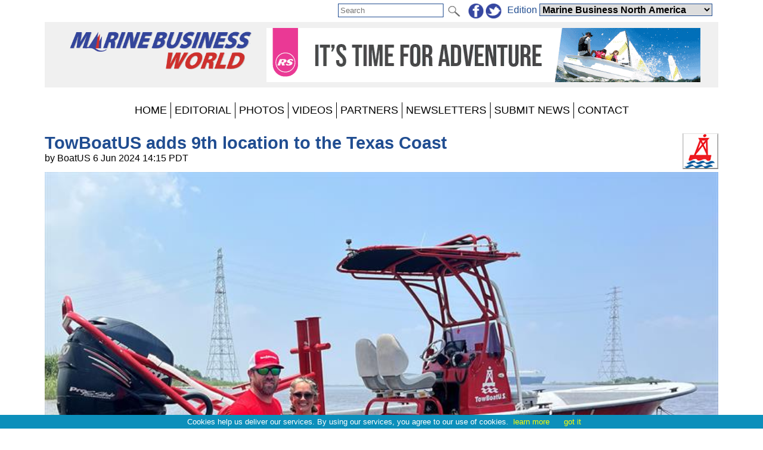

--- FILE ---
content_type: text/html; charset=utf-8
request_url: https://www.marinebusinessworld.com/news/275596/TowBoatUS-adds-9th-location-to-the-Texas-Coast
body_size: 40974
content:


<!DOCTYPE html PUBLIC "-//W3C//DTD XHTML 1.0 Transitional//EN" "http://www.w3.org/TR/xhtml1/DTD/xhtml1-transitional.dtd">

<html xmlns="http://www.w3.org/1999/xhtml">
<head><title>
	
    TowBoatUS adds 9th location to the Texas Coast

</title><meta charset="utf-8" /><meta http-equiv="X-UA-Compatible" content="IE=edge" /><meta name="viewport" content="width=device-width, initial-scale=1" /><meta name="description" content="Sail World - The world&#39;s largest sailing news network; sail and sailing, cruising, boating news" /><meta name="keywords" content="sailing, yachting, boating, racing, results, news, reports, photographs, photos, sail, yacht, boat, sea, lake" /><meta name="google-translate-customization" content="c6069851c2c4d339-f960d9979d059502-gd55453517b75144e-12" /><link rel="alternate" type="application/rss+xml" title="RSS feed for marinebusinessworld.com news" href="https://www.marinebusinessworld.com/rss/" />

    <script src="/Scripts/jquery-1.12.1.min.js" type="text/javascript"></script>

    <link href="/Styles/combined.css?20210324" rel="stylesheet" type="text/css" /><link href="/Styles/menu.css?20160721" rel="stylesheet" type="text/css" /><link href="/Styles/sw.css?20180115" rel="stylesheet" type="text/css" /><link href="/Styles/swus.css" rel="stylesheet" type="text/css" /><link rel="icon" type="image/ico" href="/faviconMBW.ico" /><link href="/Styles/whiteheader.css" rel="stylesheet" type="text/css" />
	<meta name="robots" content="max-image-preview:large" />
    <link rel="canonical" href="https://www.marinebusinessworld.com/news/275596/TowBoatUS-adds-9th-location-to-the-Texas-Coast" />
    <meta property="og:url" content="https://www.marinebusinessworld.com/news/275596/TowBoatUS-adds-9th-location-to-the-Texas-Coast" /><meta property="og:type" content="article" /><meta property="og:title" content="TowBoatUS adds 9th location to the Texas Coast" /><meta property="og:description" content="Two partners at the opposite ends of the Texas Gulf Coast have teamed up to open the ninth TowBoatUS port on the Gulf, TowBoatUS Sabine Lake on the Texas/Louisiana border." /><meta property="og:image" content="https://www.marinebusinessworld.com/photos/powerboat/yysw475446.jpg" /><meta property="fb:admins" content="509802749" /><meta property="fb:app_id" content="215421185135795" />
    <link href="/news/article.css?20250627" rel="stylesheet" type="text/css" />
    
    <script src="/Scripts/jquery.sudoSlider.min.js" type="text/javascript"></script>
    <script src="/Scripts/jquery.fitvids.js" type="text/javascript"></script>
    <script src="/Scripts/addressdotnet.js" type="text/javascript" defer="true"></script>
    <script type="application/ld+json">
    {
      "@context": "https://schema.org",
      "@type": "NewsArticle",
      "headline": "TowBoatUS adds 9th location to the Texas Coast",
"image":
{
	"@type":"ImageObject",
	"@id":"https://www.yachtsandyachting.com/news/275596#primaryimage",
	"url":"https://www.marinebusinessworld.com/photos/powerboat/yysw475446.jpg","width":800
},
"primaryImageOfPage":{"@id":"https://www.yachtsandyachting.com/news/275596#primaryimage"},

      "datePublished": "2024-06-06T21:15:00+0:00",
      "dateModified": "2024-06-06T21:15:00+0:00",
      "author": [{
          "@type": "Organization",
          "name": "marinebusinessworld.com",
          "url": "https://www.marinebusinessworld.com/"
        }]
    }
    </script>
    <script type="text/javascript" >
        $(document).ready(function () {
            //pass values from ASP.NET to JS
            var ajaximages = [];
            var imagestext = [];
            var imageswebp = [];

            //slider with Ajax
            var sudoSlider = $("#SliderPanel").sudoSlider({
                ajax: ajaximages,
                ajaxLoad: function(t){
                    $(this)
                        .css("position","relative")
                        .append('<div class="caption" >' + imagestext[t-1] + '</div>');
                    if (imageswebp[t - 1]) {
                        var sWebpPath = $(this).children('img').attr('src').replace('.jpg', '.webp');
                        sWebpPath = sWebpPath.replace('/photos/', '~~~');
                        sWebpPath = sWebpPath.replace('/', '/WEBP/');
                        sWebpPath = sWebpPath.replace('~~~', '/photos/');
                        $(this).children('img').attr('srcset', sWebpPath + ' 1920w');
                    }
                },
                beforeAnimation: function(t){ 
                    $(this).children('.caption').hide();	
                },
                afterAnimation: function(t){ 
                    $(this).children('.caption').slideDown(400);
                },
                effect: 'fade',
                responsive: true,
                continuous: true,
                auto: false,
                speed: 1000,
                pause: 5000,
                ease: 'swing',
                mouseTouch: true,
                allowScroll: true,
                prevNext: true,
                numeric: false,
                autoheight: true
            });

            //For the Raymarine Compass Slider
            var RaymarinesudoSlider = $("#RaymarineSlider").sudoSlider({
                prevNext: false,speed: 500,pause: '5000',useCSS: true,effect: "slide",continuous: true,auto:true
            });

            //resize videos
            $(".article").fitVids();

			//log a view, without counting robots
			window.setTimeout("log_a_view()", 10000);

			//decide whether to show a hidden div or not (mostly for FBW)
			check_for_expiry_date();
        });

        //send id to the server to record a view
        function log_a_view() {
            var req = new Image();
            var ArticleID = document.location.pathname.substring(6, 13); //chops off "/news/" from start
            ArticleID = ArticleID.replace('/', ''); //older articles with 4 or 5 digit IDs will have some text included, but we are not tracking anything before the year 2024
            if (ArticleID > 272200) { //also acts as a test for numeric
				req.src = '/Library/CountView.aspx?type=1&id=' + ArticleID + '&cachebuster=' + (new Date()).getTime(); //server will return empty response
			}
        }

		function check_for_expiry_date() {
			if ($('.timedoffer').length == 1) {
				var dExpiry = Date.parse($('.timedoffer').attr('custom'));
				if (!isNaN(dExpiry)) {
					var dToday = new Date();
					if (dExpiry < dToday) $('.timedoffer').show();
				}
			}
		}
    </script>


    <script src="/Scripts/site.js?no=20240319" type="text/javascript"></script>
    <script async src="https://www.googletagmanager.com/gtag/js?id=G-J3FHYXVEFK"></script>
<script src="/Scripts/ga-mbw.js?v=2" type="text/javascript"></script></head>
<body>
    <script src="/Scripts/cookiechoices.js" type="text/javascript"></script>
    <script type="text/javascript">
        document.addEventListener('DOMContentLoaded', function (event) {
            cookieChoices.showCookieConsentBar('Cookies help us deliver our services. By using our services, you agree to our use of cookies.', 'got it', 'learn more', 'https://www.yachtsandyachting.com/privacy-policy');
        });
		if (document.location.href.indexOf('localhost') != -1 || document.location.href.indexOf('sail-worldbusiness.com') != -1 || document.location.href.indexOf('superyachting-world.com') != -1) {
			$('body').css('background-color', 'red');
			document.title = 'TESTING';
		}
    </script>
    <div id="fb-root"></div>
    <script type="text/javascript">
        (function (d, s, id) {
            var js, fjs = d.getElementsByTagName(s)[0];
            if (d.getElementById(id)) return;
            js = d.createElement(s); js.id = id;
            js.src = "//connect.facebook.net/en_GB/all.js#xfbml=1&appId=215421185135795";
            fjs.parentNode.insertBefore(js, fjs);
        } (document, 'script', 'facebook-jssdk'));</script>
    <form method="post" action="./TowBoatUS-adds-9th-location-to-the-Texas-Coast" id="form1">
<div class="aspNetHidden">
<input type="hidden" name="__EVENTTARGET" id="__EVENTTARGET" value="" />
<input type="hidden" name="__EVENTARGUMENT" id="__EVENTARGUMENT" value="" />
<input type="hidden" name="__LASTFOCUS" id="__LASTFOCUS" value="" />
<input type="hidden" name="__VIEWSTATE" id="__VIEWSTATE" value="/[base64]/[base64]/[base64]/[base64]/3S/W3AyYoqb4oFCXajpz9O2FZgw==" />
</div>

<script type="text/javascript">
//<![CDATA[
var theForm = document.forms['form1'];
if (!theForm) {
    theForm = document.form1;
}
function __doPostBack(eventTarget, eventArgument) {
    if (!theForm.onsubmit || (theForm.onsubmit() != false)) {
        theForm.__EVENTTARGET.value = eventTarget;
        theForm.__EVENTARGUMENT.value = eventArgument;
        theForm.submit();
    }
}
//]]>
</script>


<script src="/WebResource.axd?d=_7gI66gDVE1PhE898hzMPbiTWrfWcvnCjYqJHj3qaU8t7780XyCBL-pQ_OVdkpp4w-bbXfc3iBP_CGS2vtFTyqF7BukuDmQ5NZsmeE1elPU1&amp;t=638901773280000000" type="text/javascript"></script>


<script src="/ScriptResource.axd?d=N3lBQ521iVymdThKdc5t7bhZHFzD7PEkyVv62r-WucWqIicuRTGdwM91tAY8QacV42ahJ2TcWgnVvdSnOoQAvJsbXHFEp9OfYMk4xyHPGiJxFOifBHOzb1KXiSO5ZLGT06_-eKHaJ1FnycKcYwKYpKUVTuhfYZDsSRGUcUnEsLw1&amp;t=32e5dfca" type="text/javascript"></script>
<script src="/ScriptResource.axd?d=Cel5C7PIVdWD1AGlQx78Js2CotYPDUs6Y-VxmkWzxmud7VO2spn7X9Y1j_XdJcNKW0XF9plmKRQw8GrclwR8I1lxkKH69tayBUaZmiF_yDy151f3z4SjJd1WW7xBenBOkcRC0HYEhYL_d1sKlrAvmLn7NteWSOa18j8zTI-cp5ZJUquxvkVS_hfloIuDrs7K0&amp;t=32e5dfca" type="text/javascript"></script>
<script src="/ScriptResource.axd?d=sHYCGaxzfNKggOy_ayxzG-z5vf8JtZH0BUILM36cr479KTnKH65yuo-sjOwU7OT0icg-OqTmbYlYFiQx0LPjRZoI_EGPWCkWtoOJh2uZ68zeyQ4T0miQ2w6Zk1MtRsEA3zd9TXEuhaOcWm8uXkGzchcWpZdGOCY58LVCmK7OEXI1&amp;t=32e5dfca" type="text/javascript"></script>
<div class="aspNetHidden">

	<input type="hidden" name="__VIEWSTATEGENERATOR" id="__VIEWSTATEGENERATOR" value="B91CDDC3" />
	<input type="hidden" name="__EVENTVALIDATION" id="__EVENTVALIDATION" value="/wEdABhwASRoe4GR1GBmOGiU7KHQNaDj1cFfwAinH7ubEb+yayskPsWRoZUcfeMF4RAE22i6Rj6Ph86gz9ymteGV9kuqFxO8mynI+sy/eXKgeoacDKScOwwGkqhHypvfwdFboVz+MfvLG/sUOZhrWCprldS/nkqrHOCavK00HFj8zJu6iiBTA5ExACkEv4aMBmEOkH03FUUXdMWJeYrb+Twe6Vyig2YRNEfpnAiZyFdCsEJSIGKy7T0V/zJTl50tyvmggktiXGE1vSfRJmk9MfRSWztiuxz7g4+JagRPR0OryYz9gKfrBC9FzVCfxAVGmIluC5FpiQaQDlNahJEu1gsvHxhLVlSzGsk0Ia3RSQ2Ot+URqqGKoNj0AQnaOoHZ7Vzgybe9Jc6MqQhThcIQ9Ctw2IBc85i+//+zSpQPl1uY/ew3VIfeTXJj3MOyZEayGtH0QnYWu9w5PfkOt3mla1uUxkAWmyDXDJNvWW0zdryv3qcC2/hGWrgxU9wyFlLLnwgrjA9/r238oGPvyxNe/cNtaFlU6Texkg2Ot9yWWdJdSkBamA==" />
</div>
    <div class="page">

        <div id="InitialEditionPanel" class="editionchoice">
	
            Please select your home edition
        
</div>

        <div class="siteoptions">
            

            

            <div id="GoogleTranslatePanel">
	
                <div id="google_translate_element" class="translate"></div>
                <script type="text/javascript">
                    function googleTranslateElementInit() {
                        new google.translate.TranslateElement({ pageLanguage: 'en', layout: google.translate.TranslateElement.InlineLayout.SIMPLE }, 'google_translate_element');
                    }
                </script><script type="text/javascript" src="//translate.google.com/translate_a/element.js?cb=googleTranslateElementInit"></script>
            
</div>

            <div class="edition">
                <span id="edition">Edition </span>
                <select name="ctl00$EditionDropDownList" onchange="javascript:setTimeout(&#39;__doPostBack(\&#39;ctl00$EditionDropDownList\&#39;,\&#39;\&#39;)&#39;, 0)" id="EditionDropDownList" class="dropdown">
	<option value="2,2">Sail-World Asia</option>
	<option value="2,1">Sail-World Australia</option>
	<option value="2,15">Sail-World Canada</option>
	<option value="2,8">Sail-World Europe</option>
	<option value="2,6">Sail-World New Zealand</option>
	<option value="2,3">Sail-World United Kingdom</option>
	<option value="2,4">Sail-World USA</option>
	<option value="1,0">YachtsandYachting.com</option>
	<option value="3,11">Cruising Northern Hemisphere</option>
	<option value="3,12">Cruising Southern Hemisphere</option>
	<option value="4,17">Marine Business Europe</option>
	<option selected="selected" value="4,16">Marine Business North America</option>
	<option value="4,10">Marine Business Oceania</option>
	<option value="7,18">Powerboat.World Europe</option>
	<option value="7,19">Powerboat.World North America</option>
	<option value="7,20">Powerboat.World Oceania</option>
	<option value="6,21">FishingBoating.World Australia</option>
	<option value="6,25">FishingBoating.World New Zealand</option>
	<option value="6,24">FishingBoating.World USA</option>
	<option value="8,0">NZ Boating World</option>

</select>
                <!-- FDCFM fishing defaults to Australia -->
            </div>

            <div class="social">
                <a id="FacebookHyperLink" href="https://www.facebook.com/marinebusinessworld" target="_blank"><img id="FacebookImage" src="/Library/Images/facebook-sw.png" alt="facebook" /></a>
                <a id="TwitterHyperLink" href="https://twitter.com/marinebizworld" target="_blank"><img id="TwitterImage" src="/Library/Images/twitter-sw.png" alt="twitter" /></a>
                
            </div>

            <div id="SearchPanel" class="search" onkeypress="javascript:return WebForm_FireDefaultButton(event, &#39;SearchImageButton&#39;)">
	
                <input name="ctl00$SearchTextBox" type="text" maxlength="50" id="SearchTextBox" PlaceHolder="Search" />
                <input type="image" name="ctl00$SearchImageButton" id="SearchImageButton" class="searchbutton" src="/Library/Images/search.png" align="absmiddle" />
            
</div>
        </div>

        <div class="header">
            <a id="SiteLogoHyperLink" class="logo" href="/NorthAmerica"><img id="SiteLogoImage" src="/Library/Images/marinebusinessworld.png" alt="MarineBusinessWorld.com" /></a>

            <script type="text/javascript">
//<![CDATA[
Sys.WebForms.PageRequestManager._initialize('ctl00$SiteScriptManager', 'form1', ['tctl00$TopRightImageUpdatePanel','TopRightImageUpdatePanel'], ['ctl00$SiteImageTimer','SiteImageTimer'], [], 90, 'ctl00');
//]]>
</script>


            <div id="TopRightImageUpdatePanel">
	
                    <a href="https://www.rssailing.com/" class="toprightimage" onclick="return redirect('/Library/LogAction.aspx?website=4&region=16&type=TOP&theid=13841');" rel="nofollow"><img src="/images/thumbnails/RSSailing2021-728x90-202103241853.gif" alt="RS Sailing 2021 - LEADERBOARD" /></a>
                
</div>
            <span id="SiteImageTimer" style="visibility:hidden;display:none;"></span>
            
        </div>
        <div class="menu">
            <label for="show-mainmenu" class="show-mainmenu"><img src="/Library/Images/menu.png" style="vertical-align:middle;" alt="Menu" /> Show Menu</label>
            <input type="checkbox" id="show-mainmenu" class="mainmenu" role="button" />

            <ul id="menu">
	<li><a href="/NorthAmerica/">HOME</a></li><li style="display:none;"><a href="/paris2024">PARIS 2024</a></li><li style="display:none;"><a href="/class/ac75">AMERICA&#39;S CUP</a></li><li style="display:none;"><a href="/class/IMOCA/">VEND&#201;E&#160;GLOBE</a></li><li><a href="/NorthAmerica/features">EDITORIAL</a></li><li style="display:none;"><a href="/catamaran/">CATAMARANS</a></li><li style="display:none;"><a href="/favourites/">FAVOURITES</a></li><li style="display:none;"><a href="/club/">CLUBS</a></li><li style="display:none;"><a href="/class/">CLASSES</a></li><li style="display:none;"><a href="/community/calendar/">CALENDAR</a></li><li style="display:none;"><a href="/forum/">FORUM</a></li><li><a href="/photo/">PHOTOS</a></li><li><a href="/video/">VIDEOS</a></li><li><a href="/NorthAmerica/advertiser/">PARTNERS</a></li><li style="display:none;"><a href="/community/classifieds/">CLASSIFIEDS</a></li><li style="display:none;"><a href="/marine-jobs/">JOBS</a></li><li style="display:none;"><a href="/product/">SHOPPING</a></li><li><a href="/NorthAmerica/newsletter">NEWSLETTERS</a></li><li><a href="/NorthAmerica/submit">SUBMIT NEWS</a></li><li><a href="/NorthAmerica/contact">CONTACT</a></li><li style="display:none;"><a href="/advertisers/statistics.aspx">STATS</a></li>
</ul>
                
        </div>
        <div class="main">
            <div id="RightHandPanel" class="right">
	
                
                

                
    <div id="RightContentPlaceHolder_CustomBannersPanel">
		

        

    
	</div>    

    

    


            
</div>
            <div class="left">
                

    

    <div class="article">
        <a id="LeftContentPlaceHolder_IconHyperLink" class="aspNetDisabled icon"><img id="LeftContentPlaceHolder_IconImage" src="/news/images/boatus.gif" /></a>

        <h2>TowBoatUS adds 9th location to the Texas Coast</h2>
        by BoatUS 6 Jun 2024 14:15 PDT
        <span id="LeftContentPlaceHolder_EventDateLabel" class="eventdate"></span>

        

        <div id="LeftContentPlaceHolder_TopPhotoPanel" class="inlinephoto">
	
            <img id="LeftContentPlaceHolder_TopPhotoImage" src="/photos/powerboat/yysw475446.jpg" />
            (L to R)  Bo and Chelsi Clayton of TowBoatUS Sabine Lake, Texas &copy; BoatUS
        
</div>

        <div id="LeftContentPlaceHolder_SocialPanel" class="socialsharing">
	
            
            <script src="/Scripts/twitter-tweet.js" type="text/javascript"></script>
            <div class="fb-like" data-href="https://www.marinebusinessworld.com/news/275596/TowBoatUS-adds-9th-location-to-the-Texas-Coast" data-show-faces="false" data-share="true"></div>
        
</div>

        

        
        
<P>
<b>Two partners at the opposite ends of the Texas Gulf Coast have teamed up to open the ninth TowBoatUS port on the Gulf, <a target="_blank" href="https://www.boatus.com/towboatus/sabine-lake">TowBoatUS Sabine Lake</a> on the Texas/Louisiana border. Capt. Justin Nesloney, owner of TowBoatUS Port Aransas and North Padre Island has teamed up with Bo Clayton, a Port Arthur-based airboat builder and founder of Southeast Texas Airboats, an 11,000-member Facebook group that meets regularly for rides and fundraisers. Clayton is the towing port's full-time manager.</b>
<P>
Because of his long-running work in the local airboat community, Clayton is known as the "go-to guy" for on-water troubles - willing to lend a good Samaritan hand to bring boaters home after a breakdown or running aground.
<P>
"I've always wanted to help out where I could," said Clayton. "Now we're able to provide professional TowBoatUS assistance 24/7 on Sabine and Calcasieu lakes and in the back bays and marshes of our border region."
<P>
The port's bright red 18-foot TowBoatUS airboat response vessel, which draws just inches of water, is stationed at Inland Boat Works and kept on a trailer to allow rapid response throughout the Texas/Louisiana coastline. A 25-foot, shallow draft Hynie and 28-foot Prokat catamaran round out the towing fleet.
<P>
<div class="inlinephoto"><a href="/photo/475447"><picture><source srcset="/photos/powerboat/WEBP/yysw475447.webp"><img loading="lazy" src="/photos/powerboat/yysw475447.jpg" alt="TowBoatUS Sabine Lake, Texas, offers recreational boaters and anglers professional 24/7 on-water towing and routine assistance - photo © BoatUS" /></picture><br />TowBoatUS Sabine Lake, Texas, offers recreational boaters and anglers professional 24/7 on-water towing and routine assistance - photo &copy; BoatUS</a></div>
<P>
The newest TowBoatUS location is part of a network of more than 600 red towboats at 300-plus locations across the country that responded to more than 90,000 requests from boaters last year. Much like an auto club for recreational boat owners, Boat Owners Association of The United States (BoatUS) offers annual on-water <a target="_blank" href="https://www.boatus.com/products-and-services/boat-towing">Unlimited Towing Memberships</a> for saltwater boaters and anglers for just $175 per year. Towing, soft ungrounding, battery jumps and fuel drop-offs are all included along with more than <a target="_blank" href="https://www.boatus.com/products-and-services/membership">25 BoatUS benefits</a>. Also offered with membership is a subscription to BoatUS Magazine, free <a target="_blank" href="https://www.boatus.com/products-and-services/membership/mmsi">DSC-VHF radio registration</a> and more.
<P>
All company captains are U.S. Coast Guard-licensed. Separate from BoatUS on-water towing services, the company offers vessel salvage and environmental remediation services.
<P>
The fastest way to request on-water assistance is to download the free <a target="_blank" href="https://www.boatus.com/products-and-services/app">BoatUS App</a>, which connects boaters to the closest local towing captain. TowBoatUS Sabine Lake can also be reached at 409-338-9910. The BoatUS toll-free 24/7 Dispatch Center is 800-391-4869.
<P>
For more, go to <a target="_blank" href="https://www.boatus.com/Towing">www.BoatUS.com/Towing</a> or call 800-888-4869.

        

        

        <div id="LeftContentPlaceHolder_FacebookCommentsPanel" class="facebookcomments">
	
            
        
</div>
    </div>

    
    
     
    

    

    



                <a href="https://www.allenbrothers.co.uk/range/blocks/40mm-dynamic-blocks/" class="footer728x90" onclick="return redirect('/Library/LogAction.aspx?website=4&region=16&type=BOTTOM&theid=15225');" rel="nofollow"><img src="/images/thumbnails/dynamic-60-Leaderboard-202405311413.jpg" alt="Allen Dynamic 40 Footer" loading="lazy" /></a><a href="https://www.maritimo.com.au/model/maritimo-m50/" class="footer728x90" onclick="return redirect('/Library/LogAction.aspx?website=4&region=16&type=BOTTOM&theid=15701');" rel="nofollow"><img src="/images/thumbnails/Maritimo_M50-Display-ad_728x90_2a_GP_x2-202506260459.gif" alt="Maritimo M50" loading="lazy" /></a><a href="https://open.spotify.com/show/12NVqAEqN6XNMyIjFpTMtO?uid=d1a22fb1b66aa2ed9f75&uri=spotify:episode:4emnsRpb38CrJ2C7Cq5Pg3" class="footer728x90" onclick="return redirect('/Library/LogAction.aspx?website=4&region=16&type=BOTTOM&theid=15353');" rel="nofollow"><img src="/images/thumbnails/1-NS-Loft57-SailWorld_webads_101424-202410141440.jpg" alt="North Sails Loft 57 Podcast" loading="lazy" /></a>

                
                
            </div>
        </div>
        <div class="footer">
            <div id="FooterSWPanel">
	
            This site and its contents are Copyright &copy; 2026 Sail-World Marine Business North America  and/or the original author, photographer etc. All Rights Reserved. Photographs are copyright by law. If you wish to use or buy a photograph contact the photographer directly.<br />
            If you have any questions about advertising or editorial then please <a id="FooterContactHyperLink" href="../../NorthAmerica/contact">contact our team</a>. If you encounter any technical issues then please email <a href="mailto:techsupport@sail-world.com">techsupport@sail-world.com</a><br />
            
</div>
            
            <a id="FooterTandCHyperLink" href="../../NorthAmerica/terms-and-conditions">Terms & Conditions</a> | <a id="FooterPrivacyHyperLink" href="../../NorthAmerica/privacy-policy">Privacy Policy</a>
        </div>
    </div>
    

<script type="text/javascript">
//<![CDATA[
Sys.Application.add_init(function() {
    $create(Sys.UI._Timer, {"enabled":true,"interval":40000,"uniqueID":"ctl00$SiteImageTimer"}, null, null, $get("SiteImageTimer"));
});
//]]>
</script>
</form>
</body>
</html>


--- FILE ---
content_type: application/javascript
request_url: https://www.marinebusinessworld.com/Scripts/ga-mbw.js?v=2
body_size: -20
content:
window.dataLayer = window.dataLayer || [];
function gtag(){dataLayer.push(arguments);}
gtag('js', new Date());
gtag('config', 'G-J3FHYXVEFK'); //MBW was UA-21933428-13